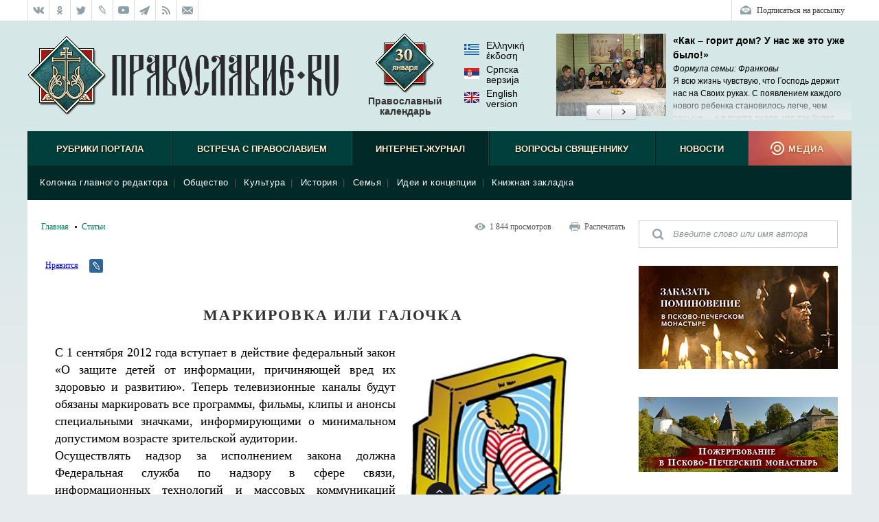

--- FILE ---
content_type: text/html; charset=UTF-8
request_url: https://pravoslavie.ru/back/rating/show/?id=55665
body_size: 187
content:
<div class="block-rating__inner">
<span class="block-rating__label">Рейтинг:</span>
<span class="block-rating__overall">8.7</span>
<span class="block-rating__label">Голосов:</span>
<span class="block-rating__overall">13</span>
<span class="block-rating__label">Оценка:</span>
<span class="block-rating__number">1</span>
<span class="block-rating__number">2</span>
<span class="block-rating__number">3</span>
<span class="block-rating__number">4</span>
<span class="block-rating__number">5</span>
<span class="block-rating__number">6</span>
<span class="block-rating__number">7</span>
<span class="block-rating__number">8</span>
<span class="block-rating__number">9</span>
<span class="block-rating__number">10</span>
</div>

--- FILE ---
content_type: text/html; charset=utf-8
request_url: https://pravoslavie.ru/back/plugins/recentArticles.html
body_size: 1522
content:
<!--RecentArticlesPlugin-->
<div class="block-articles-right block-articles-right_fresh">
    <h3 class="block-heading-right block-heading-right_fresh">Новые материалы</h3>
    <ul class="block-articles-right__inner">
        <li class="block-articles-right__item" data-docid="175430">
        	<a href="https://pravoslavie.ru/175430.html"><img class="block-articles-right__image" src="https://media.pravoslavie.ru/483325.x160x120.jpg?1769722502" /></a>
        	<span class="block-articles-right__text">
        		<span class="block-articles-right__title"><a href="https://pravoslavie.ru/175430.html" class="block-articles-right__tlink">Мангал</a></span>
        		<span class="block-articles-right__subtitle">Прот. Алексий Лисняк</span>
        
        	</span>
        	<ul class="block-articles-right__rating">
        		<li class="block-articles-right__rating-item">Рейтинг: <span class="block-articles-right__rating-num">9.8</span></li>
        		<li class="block-articles-right__rating-item">Голосов: <span class="block-articles-right__rating-num">338</span></li>
        	</ul>
        	<ul class="block-articles-right__views">
        		<li class="block-articles-right__views-item">2&nbsp;788</li>
        		<li class="block-articles-right__views-item block-articles-right__views-item_comments">2</li>
        	</ul>
        </li>        <li class="block-articles-right__item" data-docid="175429">
        	<a href="https://pravoslavie.ru/175429.html"><img class="block-articles-right__image" src="https://media.pravoslavie.ru/483334.x160x120.jpg?1769722502" /></a>
        	<span class="block-articles-right__text">
        		<span class="block-articles-right__title"><a href="https://pravoslavie.ru/175429.html" class="block-articles-right__tlink">Между началом Постной Триоди и возвращением домой</a></span>
        		<span class="block-articles-right__subtitle">Владимир Шишкин</span>
        
        	</span>
        	<ul class="block-articles-right__rating">
        		<li class="block-articles-right__rating-item">Рейтинг: <span class="block-articles-right__rating-num">10</span></li>
        		<li class="block-articles-right__rating-item">Голосов: <span class="block-articles-right__rating-num">161</span></li>
        	</ul>
        	<ul class="block-articles-right__views">
        		<li class="block-articles-right__views-item">1&nbsp;713</li>
        		<li class="block-articles-right__views-item block-articles-right__views-item_comments">2</li>
        	</ul>
        </li>        <li class="block-articles-right__item" data-docid="175428">
        	<a href="https://pravoslavie.ru/175428.html"><img class="block-articles-right__image" src="https://media.pravoslavie.ru/483320.x160x120.jpg?1769722502" /></a>
        	<span class="block-articles-right__text">
        		<span class="block-articles-right__title"><a href="https://pravoslavie.ru/175428.html" class="block-articles-right__tlink">Случаи благодатной помощи от иконы «Всецарица» в Новоспасском монастыре</a></span>
        		<span class="block-articles-right__subtitle"></span>
        
        	</span>
        	<ul class="block-articles-right__rating">
        		<li class="block-articles-right__rating-item">Рейтинг: <span class="block-articles-right__rating-num">9.9</span></li>
        		<li class="block-articles-right__rating-item">Голосов: <span class="block-articles-right__rating-num">222</span></li>
        	</ul>
        	<ul class="block-articles-right__views">
        		<li class="block-articles-right__views-item">1&nbsp;841</li>
        		<li class="block-articles-right__views-item block-articles-right__views-item_comments">1</li>
        	</ul>
        </li>        <li class="block-articles-right__item" data-docid="175427">
        	<a href="https://pravoslavie.ru/175427.html"><img class="block-articles-right__image" src="https://media.pravoslavie.ru/483311.x160x120.jpg?1769722502" /></a>
        	<span class="block-articles-right__text">
        		<span class="block-articles-right__title"><a href="https://pravoslavie.ru/175427.html" class="block-articles-right__tlink">Два пути, и один итог – святость</a></span>
        		<span class="block-articles-right__subtitle">Елена Наследышева</span>
        
        	</span>
        	<ul class="block-articles-right__rating">
        		<li class="block-articles-right__rating-item">Рейтинг: <span class="block-articles-right__rating-num">10</span></li>
        		<li class="block-articles-right__rating-item">Голосов: <span class="block-articles-right__rating-num">110</span></li>
        	</ul>
        	<ul class="block-articles-right__views">
        		<li class="block-articles-right__views-item">1&nbsp;350</li>
        		<li class="block-articles-right__views-item block-articles-right__views-item_comments">1</li>
        	</ul>
        </li>        <li class="block-articles-right__item" data-docid="175410">
        	<a href="https://pravoslavie.ru/175410.html"><img class="block-articles-right__image" src="https://media.pravoslavie.ru/483230.x160x120.jpg?1769635922" /></a>
        	<span class="block-articles-right__text">
        		<span class="block-articles-right__title"><a href="https://pravoslavie.ru/175410.html" class="block-articles-right__tlink">«Очень важная вещь: мир крутится не вокруг тебя»</a></span>
        		<span class="block-articles-right__subtitle">Беседа с прот. Николаем Калиниченко</span>
        
        	</span>
        	<ul class="block-articles-right__rating">
        		<li class="block-articles-right__rating-item">Рейтинг: <span class="block-articles-right__rating-num">9.9</span></li>
        		<li class="block-articles-right__rating-item">Голосов: <span class="block-articles-right__rating-num">253</span></li>
        	</ul>
        	<ul class="block-articles-right__views">
        		<li class="block-articles-right__views-item">2&nbsp;915</li>
        		<li class="block-articles-right__views-item block-articles-right__views-item_comments">2</li>
        	</ul>
        </li>        <li class="block-articles-right__item" data-docid="175404">
        	<a href="https://pravoslavie.ru/175404.html"><img class="block-articles-right__image" src="https://media.pravoslavie.ru/483229.x160x120.jpg?1769635922" /></a>
        	<span class="block-articles-right__text">
        		<span class="block-articles-right__title"><a href="https://pravoslavie.ru/175404.html" class="block-articles-right__tlink">Евросоюз «второго сорта» и духовная жажда: почему нам жизненно важно видеть чужие ошибки</a></span>
        		<span class="block-articles-right__subtitle">Алексей Терещенко</span>
        
        	</span>
        	<ul class="block-articles-right__rating">
        		<li class="block-articles-right__rating-item">Рейтинг: <span class="block-articles-right__rating-num">9.7</span></li>
        		<li class="block-articles-right__rating-item">Голосов: <span class="block-articles-right__rating-num">313</span></li>
        	</ul>
        	<ul class="block-articles-right__views">
        		<li class="block-articles-right__views-item">2&nbsp;843</li>
        		<li class="block-articles-right__views-item block-articles-right__views-item_comments">4</li>
        	</ul>
        </li>        <li class="block-articles-right__item" data-docid="175406">
        	<a href="https://pravoslavie.ru/175406.html"><img class="block-articles-right__image" src="https://media.pravoslavie.ru/483225.x160x120.jpg?1769635922" /></a>
        	<span class="block-articles-right__text">
        		<span class="block-articles-right__title"><a href="https://pravoslavie.ru/175406.html" class="block-articles-right__tlink">«Чем я могу помочь?»</a></span>
        		<span class="block-articles-right__subtitle">Наталья Илларионова</span>
        
        	</span>
        	<ul class="block-articles-right__rating">
        		<li class="block-articles-right__rating-item">Рейтинг: <span class="block-articles-right__rating-num">9.9</span></li>
        		<li class="block-articles-right__rating-item">Голосов: <span class="block-articles-right__rating-num">338</span></li>
        	</ul>
        	<ul class="block-articles-right__views">
        		<li class="block-articles-right__views-item">2&nbsp;861</li>
        		<li class="block-articles-right__views-item block-articles-right__views-item_comments">3</li>
        	</ul>
        </li>        <li class="block-articles-right__item" data-docid="175411">
        	<a href="https://pravoslavie.ru/175411.html"><img class="block-articles-right__image" src="https://media.pravoslavie.ru/483232.x160x120.jpg?1769635922" /></a>
        	<span class="block-articles-right__text">
        		<span class="block-articles-right__title"><a href="https://pravoslavie.ru/175411.html" class="block-articles-right__tlink">Тутуновы. Выставка династии живописцев</a></span>
        		<span class="block-articles-right__subtitle">Оксана Головко</span>
        
        	</span>
        	<ul class="block-articles-right__rating">
        		<li class="block-articles-right__rating-item">Рейтинг: <span class="block-articles-right__rating-num">9.8</span></li>
        		<li class="block-articles-right__rating-item">Голосов: <span class="block-articles-right__rating-num">171</span></li>
        	</ul>
        	<ul class="block-articles-right__views">
        		<li class="block-articles-right__views-item">4&nbsp;934</li>
        		<li class="block-articles-right__views-item block-articles-right__views-item_comments">5</li>
        	</ul>
        </li>        <li class="block-articles-right__item" data-docid="175344">
        	<a href="https://pravoslavie.ru/175344.html"><img class="block-articles-right__image" src="https://media.pravoslavie.ru/482989.x160x120.jpg?1769550123" /></a>
        	<span class="block-articles-right__text">
        		<span class="block-articles-right__title"><a href="https://pravoslavie.ru/175344.html" class="block-articles-right__tlink">Что слышат мамы в свой адрес</a></span>
        		<span class="block-articles-right__subtitle">Елена Кучеренко</span>
        
        	</span>
        	<ul class="block-articles-right__rating">
        		<li class="block-articles-right__rating-item">Рейтинг: <span class="block-articles-right__rating-num">9.9</span></li>
        		<li class="block-articles-right__rating-item">Голосов: <span class="block-articles-right__rating-num">973</span></li>
        	</ul>
        	<ul class="block-articles-right__views">
        		<li class="block-articles-right__views-item">8&nbsp;212</li>
        		<li class="block-articles-right__views-item block-articles-right__views-item_comments">13</li>
        	</ul>
        </li>        <li class="block-articles-right__item" data-docid="175369">
        	<a href="https://pravoslavie.ru/175369.html"><img class="block-articles-right__image" src="https://media.pravoslavie.ru/483101.x160x120.jpg?1769550123" /></a>
        	<span class="block-articles-right__text">
        		<span class="block-articles-right__title"><a href="https://pravoslavie.ru/175369.html" class="block-articles-right__tlink">Супруги Кобылинские – друзья последнего Императора России</a></span>
        		<span class="block-articles-right__subtitle">Мария Тоболова</span>
        
        	</span>
        	<ul class="block-articles-right__rating">
        		<li class="block-articles-right__rating-item">Рейтинг: <span class="block-articles-right__rating-num">10</span></li>
        		<li class="block-articles-right__rating-item">Голосов: <span class="block-articles-right__rating-num">276</span></li>
        	</ul>
        	<ul class="block-articles-right__views">
        		<li class="block-articles-right__views-item">3&nbsp;118</li>
        		<li class="block-articles-right__views-item block-articles-right__views-item_comments">1</li>
        	</ul>
        </li>    </ul>
</div>